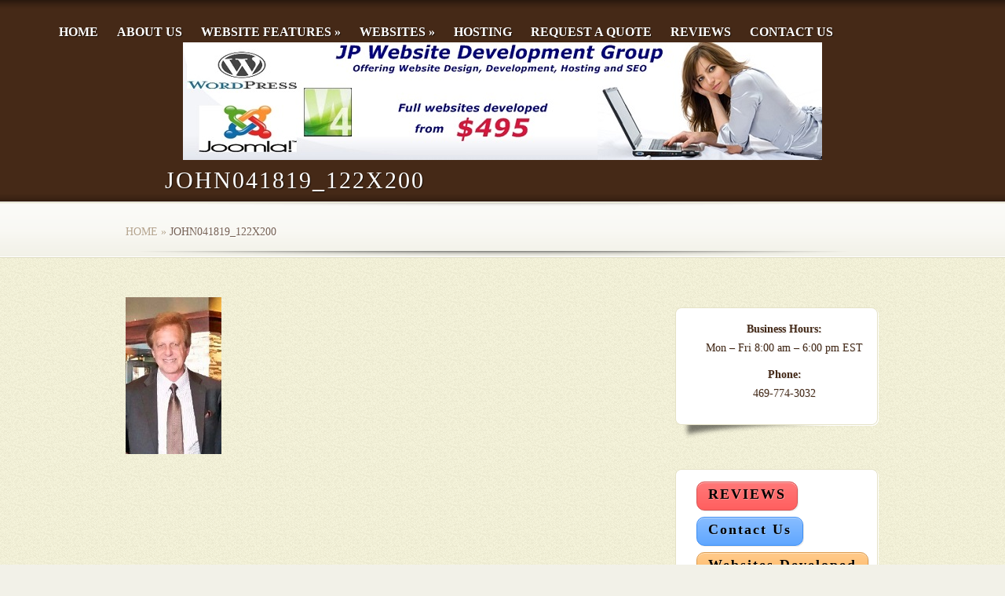

--- FILE ---
content_type: text/html; charset=UTF-8
request_url: http://jpwebsitedevelopment.com/about-us/john041819_122x200/
body_size: 39916
content:
<!DOCTYPE html PUBLIC "-//W3C//DTD XHTML 1.0 Transitional//EN" "http://www.w3.org/TR/xhtml1/DTD/xhtml1-transitional.dtd">
<html xmlns="http://www.w3.org/1999/xhtml" lang="en-US">
<head profile="http://gmpg.org/xfn/11">
<meta http-equiv="Content-Type" content="text/html; charset=UTF-8" />

<link rel="stylesheet" href="http://jpwebsitedevelopment.com/wp-content/themes/mycuisine-child/style.css" type="text/css" media="screen" />
<link href='http://fonts.googleapis.com/css?family=Goudy+Bookletter+1911' rel='stylesheet' type='text/css' />
<link rel="pingback" href="http://jpwebsitedevelopment.com/xmlrpc.php" />

<!--[if lt IE 7]>
	<link rel="stylesheet" type="text/css" href="http://jpwebsitedevelopment.com/wp-content/themes/MyCuisine/css/ie6style.css" />
	<script type="text/javascript" src="http://jpwebsitedevelopment.com/wp-content/themes/MyCuisine/js/DD_belatedPNG_0.0.8a-min.js"></script>
	<script type="text/javascript">DD_belatedPNG.fix('img#logo, span.overlay, a.zoom-icon, a.more-icon, #menu, #menu-right, #menu-content, ul#top-menu ul, #menu-bar, .footer-widget ul li, span.post-overlay, #content-area, .avatar-overlay, .comment-arrow, .testimonials-item-bottom, #quote, #bottom-shadow, #quote .container');</script>
<![endif]-->
<!--[if IE 7]>
	<link rel="stylesheet" type="text/css" href="http://jpwebsitedevelopment.com/wp-content/themes/MyCuisine/css/ie7style.css" />
<![endif]-->
<!--[if IE 8]>
	<link rel="stylesheet" type="text/css" href="http://jpwebsitedevelopment.com/wp-content/themes/MyCuisine/css/ie8style.css" />
<![endif]-->

<script type="text/javascript">
	document.documentElement.className = 'js';
</script>

<script>var et_site_url='http://jpwebsitedevelopment.com';var et_post_id='1026';function et_core_page_resource_fallback(a,b){"undefined"===typeof b&&(b=a.sheet.cssRules&&0===a.sheet.cssRules.length);b&&(a.onerror=null,a.onload=null,a.href?a.href=et_site_url+"/?et_core_page_resource="+a.id+et_post_id:a.src&&(a.src=et_site_url+"/?et_core_page_resource="+a.id+et_post_id))}
</script><title>john041819_122x200 | JP Website Development</title>
<meta name='robots' content='max-image-preview:large' />
<link rel="alternate" type="application/rss+xml" title="JP Website Development &raquo; Feed" href="https://jpwebsitedevelopment.com/feed/" />
<link rel="alternate" type="application/rss+xml" title="JP Website Development &raquo; Comments Feed" href="https://jpwebsitedevelopment.com/comments/feed/" />
<link rel="alternate" type="application/rss+xml" title="JP Website Development &raquo; john041819_122x200 Comments Feed" href="https://jpwebsitedevelopment.com/about-us/john041819_122x200/feed/" />
<script type="text/javascript">
window._wpemojiSettings = {"baseUrl":"https:\/\/s.w.org\/images\/core\/emoji\/14.0.0\/72x72\/","ext":".png","svgUrl":"https:\/\/s.w.org\/images\/core\/emoji\/14.0.0\/svg\/","svgExt":".svg","source":{"concatemoji":"http:\/\/jpwebsitedevelopment.com\/wp-includes\/js\/wp-emoji-release.min.js?ver=6.2.8"}};
/*! This file is auto-generated */
!function(e,a,t){var n,r,o,i=a.createElement("canvas"),p=i.getContext&&i.getContext("2d");function s(e,t){p.clearRect(0,0,i.width,i.height),p.fillText(e,0,0);e=i.toDataURL();return p.clearRect(0,0,i.width,i.height),p.fillText(t,0,0),e===i.toDataURL()}function c(e){var t=a.createElement("script");t.src=e,t.defer=t.type="text/javascript",a.getElementsByTagName("head")[0].appendChild(t)}for(o=Array("flag","emoji"),t.supports={everything:!0,everythingExceptFlag:!0},r=0;r<o.length;r++)t.supports[o[r]]=function(e){if(p&&p.fillText)switch(p.textBaseline="top",p.font="600 32px Arial",e){case"flag":return s("\ud83c\udff3\ufe0f\u200d\u26a7\ufe0f","\ud83c\udff3\ufe0f\u200b\u26a7\ufe0f")?!1:!s("\ud83c\uddfa\ud83c\uddf3","\ud83c\uddfa\u200b\ud83c\uddf3")&&!s("\ud83c\udff4\udb40\udc67\udb40\udc62\udb40\udc65\udb40\udc6e\udb40\udc67\udb40\udc7f","\ud83c\udff4\u200b\udb40\udc67\u200b\udb40\udc62\u200b\udb40\udc65\u200b\udb40\udc6e\u200b\udb40\udc67\u200b\udb40\udc7f");case"emoji":return!s("\ud83e\udef1\ud83c\udffb\u200d\ud83e\udef2\ud83c\udfff","\ud83e\udef1\ud83c\udffb\u200b\ud83e\udef2\ud83c\udfff")}return!1}(o[r]),t.supports.everything=t.supports.everything&&t.supports[o[r]],"flag"!==o[r]&&(t.supports.everythingExceptFlag=t.supports.everythingExceptFlag&&t.supports[o[r]]);t.supports.everythingExceptFlag=t.supports.everythingExceptFlag&&!t.supports.flag,t.DOMReady=!1,t.readyCallback=function(){t.DOMReady=!0},t.supports.everything||(n=function(){t.readyCallback()},a.addEventListener?(a.addEventListener("DOMContentLoaded",n,!1),e.addEventListener("load",n,!1)):(e.attachEvent("onload",n),a.attachEvent("onreadystatechange",function(){"complete"===a.readyState&&t.readyCallback()})),(e=t.source||{}).concatemoji?c(e.concatemoji):e.wpemoji&&e.twemoji&&(c(e.twemoji),c(e.wpemoji)))}(window,document,window._wpemojiSettings);
</script>
<meta content="MyCuisine Child (Updated 9:56) v." name="generator"/><style type="text/css">
img.wp-smiley,
img.emoji {
	display: inline !important;
	border: none !important;
	box-shadow: none !important;
	height: 1em !important;
	width: 1em !important;
	margin: 0 0.07em !important;
	vertical-align: -0.1em !important;
	background: none !important;
	padding: 0 !important;
}
</style>
	<link rel='stylesheet' id='wp-block-library-css' href='http://jpwebsitedevelopment.com/wp-includes/css/dist/block-library/style.min.css?ver=6.2.8' type='text/css' media='all' />
<link rel='stylesheet' id='classic-theme-styles-css' href='http://jpwebsitedevelopment.com/wp-includes/css/classic-themes.min.css?ver=6.2.8' type='text/css' media='all' />
<style id='global-styles-inline-css' type='text/css'>
body{--wp--preset--color--black: #000000;--wp--preset--color--cyan-bluish-gray: #abb8c3;--wp--preset--color--white: #ffffff;--wp--preset--color--pale-pink: #f78da7;--wp--preset--color--vivid-red: #cf2e2e;--wp--preset--color--luminous-vivid-orange: #ff6900;--wp--preset--color--luminous-vivid-amber: #fcb900;--wp--preset--color--light-green-cyan: #7bdcb5;--wp--preset--color--vivid-green-cyan: #00d084;--wp--preset--color--pale-cyan-blue: #8ed1fc;--wp--preset--color--vivid-cyan-blue: #0693e3;--wp--preset--color--vivid-purple: #9b51e0;--wp--preset--gradient--vivid-cyan-blue-to-vivid-purple: linear-gradient(135deg,rgba(6,147,227,1) 0%,rgb(155,81,224) 100%);--wp--preset--gradient--light-green-cyan-to-vivid-green-cyan: linear-gradient(135deg,rgb(122,220,180) 0%,rgb(0,208,130) 100%);--wp--preset--gradient--luminous-vivid-amber-to-luminous-vivid-orange: linear-gradient(135deg,rgba(252,185,0,1) 0%,rgba(255,105,0,1) 100%);--wp--preset--gradient--luminous-vivid-orange-to-vivid-red: linear-gradient(135deg,rgba(255,105,0,1) 0%,rgb(207,46,46) 100%);--wp--preset--gradient--very-light-gray-to-cyan-bluish-gray: linear-gradient(135deg,rgb(238,238,238) 0%,rgb(169,184,195) 100%);--wp--preset--gradient--cool-to-warm-spectrum: linear-gradient(135deg,rgb(74,234,220) 0%,rgb(151,120,209) 20%,rgb(207,42,186) 40%,rgb(238,44,130) 60%,rgb(251,105,98) 80%,rgb(254,248,76) 100%);--wp--preset--gradient--blush-light-purple: linear-gradient(135deg,rgb(255,206,236) 0%,rgb(152,150,240) 100%);--wp--preset--gradient--blush-bordeaux: linear-gradient(135deg,rgb(254,205,165) 0%,rgb(254,45,45) 50%,rgb(107,0,62) 100%);--wp--preset--gradient--luminous-dusk: linear-gradient(135deg,rgb(255,203,112) 0%,rgb(199,81,192) 50%,rgb(65,88,208) 100%);--wp--preset--gradient--pale-ocean: linear-gradient(135deg,rgb(255,245,203) 0%,rgb(182,227,212) 50%,rgb(51,167,181) 100%);--wp--preset--gradient--electric-grass: linear-gradient(135deg,rgb(202,248,128) 0%,rgb(113,206,126) 100%);--wp--preset--gradient--midnight: linear-gradient(135deg,rgb(2,3,129) 0%,rgb(40,116,252) 100%);--wp--preset--duotone--dark-grayscale: url('#wp-duotone-dark-grayscale');--wp--preset--duotone--grayscale: url('#wp-duotone-grayscale');--wp--preset--duotone--purple-yellow: url('#wp-duotone-purple-yellow');--wp--preset--duotone--blue-red: url('#wp-duotone-blue-red');--wp--preset--duotone--midnight: url('#wp-duotone-midnight');--wp--preset--duotone--magenta-yellow: url('#wp-duotone-magenta-yellow');--wp--preset--duotone--purple-green: url('#wp-duotone-purple-green');--wp--preset--duotone--blue-orange: url('#wp-duotone-blue-orange');--wp--preset--font-size--small: 13px;--wp--preset--font-size--medium: 20px;--wp--preset--font-size--large: 36px;--wp--preset--font-size--x-large: 42px;--wp--preset--spacing--20: 0.44rem;--wp--preset--spacing--30: 0.67rem;--wp--preset--spacing--40: 1rem;--wp--preset--spacing--50: 1.5rem;--wp--preset--spacing--60: 2.25rem;--wp--preset--spacing--70: 3.38rem;--wp--preset--spacing--80: 5.06rem;--wp--preset--shadow--natural: 6px 6px 9px rgba(0, 0, 0, 0.2);--wp--preset--shadow--deep: 12px 12px 50px rgba(0, 0, 0, 0.4);--wp--preset--shadow--sharp: 6px 6px 0px rgba(0, 0, 0, 0.2);--wp--preset--shadow--outlined: 6px 6px 0px -3px rgba(255, 255, 255, 1), 6px 6px rgba(0, 0, 0, 1);--wp--preset--shadow--crisp: 6px 6px 0px rgba(0, 0, 0, 1);}:where(.is-layout-flex){gap: 0.5em;}body .is-layout-flow > .alignleft{float: left;margin-inline-start: 0;margin-inline-end: 2em;}body .is-layout-flow > .alignright{float: right;margin-inline-start: 2em;margin-inline-end: 0;}body .is-layout-flow > .aligncenter{margin-left: auto !important;margin-right: auto !important;}body .is-layout-constrained > .alignleft{float: left;margin-inline-start: 0;margin-inline-end: 2em;}body .is-layout-constrained > .alignright{float: right;margin-inline-start: 2em;margin-inline-end: 0;}body .is-layout-constrained > .aligncenter{margin-left: auto !important;margin-right: auto !important;}body .is-layout-constrained > :where(:not(.alignleft):not(.alignright):not(.alignfull)){max-width: var(--wp--style--global--content-size);margin-left: auto !important;margin-right: auto !important;}body .is-layout-constrained > .alignwide{max-width: var(--wp--style--global--wide-size);}body .is-layout-flex{display: flex;}body .is-layout-flex{flex-wrap: wrap;align-items: center;}body .is-layout-flex > *{margin: 0;}:where(.wp-block-columns.is-layout-flex){gap: 2em;}.has-black-color{color: var(--wp--preset--color--black) !important;}.has-cyan-bluish-gray-color{color: var(--wp--preset--color--cyan-bluish-gray) !important;}.has-white-color{color: var(--wp--preset--color--white) !important;}.has-pale-pink-color{color: var(--wp--preset--color--pale-pink) !important;}.has-vivid-red-color{color: var(--wp--preset--color--vivid-red) !important;}.has-luminous-vivid-orange-color{color: var(--wp--preset--color--luminous-vivid-orange) !important;}.has-luminous-vivid-amber-color{color: var(--wp--preset--color--luminous-vivid-amber) !important;}.has-light-green-cyan-color{color: var(--wp--preset--color--light-green-cyan) !important;}.has-vivid-green-cyan-color{color: var(--wp--preset--color--vivid-green-cyan) !important;}.has-pale-cyan-blue-color{color: var(--wp--preset--color--pale-cyan-blue) !important;}.has-vivid-cyan-blue-color{color: var(--wp--preset--color--vivid-cyan-blue) !important;}.has-vivid-purple-color{color: var(--wp--preset--color--vivid-purple) !important;}.has-black-background-color{background-color: var(--wp--preset--color--black) !important;}.has-cyan-bluish-gray-background-color{background-color: var(--wp--preset--color--cyan-bluish-gray) !important;}.has-white-background-color{background-color: var(--wp--preset--color--white) !important;}.has-pale-pink-background-color{background-color: var(--wp--preset--color--pale-pink) !important;}.has-vivid-red-background-color{background-color: var(--wp--preset--color--vivid-red) !important;}.has-luminous-vivid-orange-background-color{background-color: var(--wp--preset--color--luminous-vivid-orange) !important;}.has-luminous-vivid-amber-background-color{background-color: var(--wp--preset--color--luminous-vivid-amber) !important;}.has-light-green-cyan-background-color{background-color: var(--wp--preset--color--light-green-cyan) !important;}.has-vivid-green-cyan-background-color{background-color: var(--wp--preset--color--vivid-green-cyan) !important;}.has-pale-cyan-blue-background-color{background-color: var(--wp--preset--color--pale-cyan-blue) !important;}.has-vivid-cyan-blue-background-color{background-color: var(--wp--preset--color--vivid-cyan-blue) !important;}.has-vivid-purple-background-color{background-color: var(--wp--preset--color--vivid-purple) !important;}.has-black-border-color{border-color: var(--wp--preset--color--black) !important;}.has-cyan-bluish-gray-border-color{border-color: var(--wp--preset--color--cyan-bluish-gray) !important;}.has-white-border-color{border-color: var(--wp--preset--color--white) !important;}.has-pale-pink-border-color{border-color: var(--wp--preset--color--pale-pink) !important;}.has-vivid-red-border-color{border-color: var(--wp--preset--color--vivid-red) !important;}.has-luminous-vivid-orange-border-color{border-color: var(--wp--preset--color--luminous-vivid-orange) !important;}.has-luminous-vivid-amber-border-color{border-color: var(--wp--preset--color--luminous-vivid-amber) !important;}.has-light-green-cyan-border-color{border-color: var(--wp--preset--color--light-green-cyan) !important;}.has-vivid-green-cyan-border-color{border-color: var(--wp--preset--color--vivid-green-cyan) !important;}.has-pale-cyan-blue-border-color{border-color: var(--wp--preset--color--pale-cyan-blue) !important;}.has-vivid-cyan-blue-border-color{border-color: var(--wp--preset--color--vivid-cyan-blue) !important;}.has-vivid-purple-border-color{border-color: var(--wp--preset--color--vivid-purple) !important;}.has-vivid-cyan-blue-to-vivid-purple-gradient-background{background: var(--wp--preset--gradient--vivid-cyan-blue-to-vivid-purple) !important;}.has-light-green-cyan-to-vivid-green-cyan-gradient-background{background: var(--wp--preset--gradient--light-green-cyan-to-vivid-green-cyan) !important;}.has-luminous-vivid-amber-to-luminous-vivid-orange-gradient-background{background: var(--wp--preset--gradient--luminous-vivid-amber-to-luminous-vivid-orange) !important;}.has-luminous-vivid-orange-to-vivid-red-gradient-background{background: var(--wp--preset--gradient--luminous-vivid-orange-to-vivid-red) !important;}.has-very-light-gray-to-cyan-bluish-gray-gradient-background{background: var(--wp--preset--gradient--very-light-gray-to-cyan-bluish-gray) !important;}.has-cool-to-warm-spectrum-gradient-background{background: var(--wp--preset--gradient--cool-to-warm-spectrum) !important;}.has-blush-light-purple-gradient-background{background: var(--wp--preset--gradient--blush-light-purple) !important;}.has-blush-bordeaux-gradient-background{background: var(--wp--preset--gradient--blush-bordeaux) !important;}.has-luminous-dusk-gradient-background{background: var(--wp--preset--gradient--luminous-dusk) !important;}.has-pale-ocean-gradient-background{background: var(--wp--preset--gradient--pale-ocean) !important;}.has-electric-grass-gradient-background{background: var(--wp--preset--gradient--electric-grass) !important;}.has-midnight-gradient-background{background: var(--wp--preset--gradient--midnight) !important;}.has-small-font-size{font-size: var(--wp--preset--font-size--small) !important;}.has-medium-font-size{font-size: var(--wp--preset--font-size--medium) !important;}.has-large-font-size{font-size: var(--wp--preset--font-size--large) !important;}.has-x-large-font-size{font-size: var(--wp--preset--font-size--x-large) !important;}
.wp-block-navigation a:where(:not(.wp-element-button)){color: inherit;}
:where(.wp-block-columns.is-layout-flex){gap: 2em;}
.wp-block-pullquote{font-size: 1.5em;line-height: 1.6;}
</style>
<link rel='stylesheet' id='parent-style-css' href='http://jpwebsitedevelopment.com/wp-content/themes/MyCuisine/style.css?ver=6.2.8' type='text/css' media='all' />
<link rel='stylesheet' id='child-style-css' href='http://jpwebsitedevelopment.com/wp-content/themes/mycuisine-child/style.css?ver=6.2.8' type='text/css' media='all' />
<link rel='stylesheet' id='et-shortcodes-css-css' href='http://jpwebsitedevelopment.com/wp-content/themes/MyCuisine/epanel/shortcodes/css/shortcodes-legacy.css?ver=3.7.13' type='text/css' media='all' />
<link rel='stylesheet' id='magnific_popup-css' href='http://jpwebsitedevelopment.com/wp-content/themes/MyCuisine/includes/page_templates/js/magnific_popup/magnific_popup.css?ver=1.3.4' type='text/css' media='screen' />
<link rel='stylesheet' id='et_page_templates-css' href='http://jpwebsitedevelopment.com/wp-content/themes/MyCuisine/includes/page_templates/page_templates.css?ver=1.8' type='text/css' media='screen' />
<script type='text/javascript' src='http://jpwebsitedevelopment.com/wp-includes/js/jquery/jquery.min.js?ver=3.6.4' id='jquery-core-js'></script>
<script type='text/javascript' src='http://jpwebsitedevelopment.com/wp-includes/js/jquery/jquery-migrate.min.js?ver=3.4.0' id='jquery-migrate-js'></script>
<link rel="https://api.w.org/" href="https://jpwebsitedevelopment.com/wp-json/" /><link rel="alternate" type="application/json" href="https://jpwebsitedevelopment.com/wp-json/wp/v2/media/1026" /><link rel="EditURI" type="application/rsd+xml" title="RSD" href="https://jpwebsitedevelopment.com/xmlrpc.php?rsd" />
<link rel="wlwmanifest" type="application/wlwmanifest+xml" href="http://jpwebsitedevelopment.com/wp-includes/wlwmanifest.xml" />
<meta name="generator" content="WordPress 6.2.8" />
<link rel='shortlink' href='https://jpwebsitedevelopment.com/?p=1026' />
<link rel="alternate" type="application/json+oembed" href="https://jpwebsitedevelopment.com/wp-json/oembed/1.0/embed?url=https%3A%2F%2Fjpwebsitedevelopment.com%2Fabout-us%2Fjohn041819_122x200%2F" />
<link rel="alternate" type="text/xml+oembed" href="https://jpwebsitedevelopment.com/wp-json/oembed/1.0/embed?url=https%3A%2F%2Fjpwebsitedevelopment.com%2Fabout-us%2Fjohn041819_122x200%2F&#038;format=xml" />
<!-- used in scripts --><meta name="et_featured_auto_speed" content="7000" /><meta name="et_disable_toptier" content="0" /><meta name="et_featured_slider_auto" content="0" /><meta name="et_cufon" content="0" /><link rel="stylesheet" id="et--customizer-global-cached-inline-styles" href="http://jpwebsitedevelopment.com/wp-content/cache/et/global/et--customizer-global-17680753568366.min.css" onerror="et_core_page_resource_fallback(this, true)" onload="et_core_page_resource_fallback(this)" />

</head>
<body class="attachment attachment-template-default attachmentid-1026 attachment-jpeg et_includes_sidebar">
	<div id="page-bg">
		<div id="page-bottom">
			<div id="page-top">
								<div id="main-area">
					<div class="container">
						<div id="menu-right"></div>
						<div id="menu-bar">
							<div id="menu-content" class="clearfix">
								<a href="https://jpwebsitedevelopment.com/">
																		<img src="https://jpwebsitedevelopment.com/wp-content/uploads/2021/01/JPWebsiteDevelopLogo.png" alt="JP Website Development" id="logo"/>
								</a>
																<ul id="top-menu" class="nav"><li id="menu-item-798" class="menu-item menu-item-type-post_type menu-item-object-page menu-item-home menu-item-798"><a href="https://jpwebsitedevelopment.com/">Home</a></li>
<li id="menu-item-797" class="menu-item menu-item-type-post_type menu-item-object-page menu-item-797"><a href="https://jpwebsitedevelopment.com/about-us/">About Us</a></li>
<li id="menu-item-887" class="menu-item menu-item-type-custom menu-item-object-custom menu-item-has-children menu-item-887"><a>Website Features</a>
<ul class="sub-menu">
	<li id="menu-item-888" class="menu-item menu-item-type-post_type menu-item-object-page menu-item-has-children menu-item-888"><a href="https://jpwebsitedevelopment.com/standard-features/">Standard Features</a>
	<ul class="sub-menu">
		<li id="menu-item-881" class="menu-item menu-item-type-post_type menu-item-object-page menu-item-881"><a href="https://jpwebsitedevelopment.com/easy-updates/">Easy Updates</a></li>
		<li id="menu-item-880" class="menu-item menu-item-type-post_type menu-item-object-page menu-item-880"><a href="https://jpwebsitedevelopment.com/standard-features/">Standard Features</a></li>
		<li id="menu-item-882" class="menu-item menu-item-type-post_type menu-item-object-page menu-item-882"><a href="https://jpwebsitedevelopment.com/search-engine-optimization/">Search Engine Optimization</a></li>
		<li id="menu-item-883" class="menu-item menu-item-type-post_type menu-item-object-page menu-item-883"><a href="https://jpwebsitedevelopment.com/visitor-statistics/">Visitor Statistics</a></li>
		<li id="menu-item-884" class="menu-item menu-item-type-post_type menu-item-object-page menu-item-884"><a href="https://jpwebsitedevelopment.com/contact-us-form/">Contact Us Form</a></li>
		<li id="menu-item-889" class="menu-item menu-item-type-post_type menu-item-object-page menu-item-889"><a href="https://jpwebsitedevelopment.com/site-map/">Site Map</a></li>
	</ul>
</li>
	<li id="menu-item-890" class="menu-item menu-item-type-post_type menu-item-object-page menu-item-has-children menu-item-890"><a href="https://jpwebsitedevelopment.com/optional-features/">Optional Features</a>
	<ul class="sub-menu">
		<li id="menu-item-892" class="menu-item menu-item-type-post_type menu-item-object-page menu-item-892"><a href="https://jpwebsitedevelopment.com/visitor-registration/">Visitor Registration</a></li>
		<li id="menu-item-891" class="menu-item menu-item-type-post_type menu-item-object-page menu-item-891"><a href="https://jpwebsitedevelopment.com/opt-in-form/">Opt-In Form</a></li>
		<li id="menu-item-893" class="menu-item menu-item-type-post_type menu-item-object-page menu-item-893"><a href="https://jpwebsitedevelopment.com/request-a-quote-application/">Request A Quote Application</a></li>
		<li id="menu-item-894" class="menu-item menu-item-type-post_type menu-item-object-page menu-item-894"><a href="https://jpwebsitedevelopment.com/blog/">Blog</a></li>
		<li id="menu-item-895" class="menu-item menu-item-type-post_type menu-item-object-page menu-item-895"><a href="https://jpwebsitedevelopment.com/password-protected-areas/">Password Protected Areas</a></li>
		<li id="menu-item-901" class="menu-item menu-item-type-post_type menu-item-object-page menu-item-901"><a href="https://jpwebsitedevelopment.com/hosting/">Hosting</a></li>
		<li id="menu-item-900" class="menu-item menu-item-type-post_type menu-item-object-page menu-item-900"><a href="https://jpwebsitedevelopment.com/content-authoring/">Content Authoring</a></li>
		<li id="menu-item-902" class="menu-item menu-item-type-post_type menu-item-object-page menu-item-902"><a href="https://jpwebsitedevelopment.com/search-engine/">Search Engine</a></li>
		<li id="menu-item-911" class="menu-item menu-item-type-custom menu-item-object-custom menu-item-911"><a href="http://home.com">=================</a></li>
		<li id="menu-item-896" class="menu-item menu-item-type-custom menu-item-object-custom menu-item-has-children menu-item-896"><a>Sell Products/Services</a>
		<ul class="sub-menu">
			<li id="menu-item-897" class="menu-item menu-item-type-post_type menu-item-object-page menu-item-897"><a href="https://jpwebsitedevelopment.com/ecommerce-store/">eCommerce Store</a></li>
			<li id="menu-item-899" class="menu-item menu-item-type-post_type menu-item-object-page menu-item-899"><a href="https://jpwebsitedevelopment.com/shopping-cart/">Shopping Cart</a></li>
			<li id="menu-item-898" class="menu-item menu-item-type-post_type menu-item-object-page menu-item-898"><a href="https://jpwebsitedevelopment.com/accept-credit-cards/">Accept Credit Cards</a></li>
		</ul>
</li>
	</ul>
</li>
</ul>
</li>
<li id="menu-item-903" class="menu-item menu-item-type-post_type menu-item-object-page menu-item-has-children menu-item-903"><a href="https://jpwebsitedevelopment.com/websites-developed/">Websites</a>
<ul class="sub-menu">
	<li id="menu-item-1090" class="menu-item menu-item-type-post_type menu-item-object-page menu-item-1090"><a href="https://jpwebsitedevelopment.com/website-inventory/">Website Inventory</a></li>
	<li id="menu-item-1091" class="menu-item menu-item-type-post_type menu-item-object-page menu-item-1091"><a href="https://jpwebsitedevelopment.com/websites-developed/">Websites Developed</a></li>
</ul>
</li>
<li id="menu-item-1066" class="menu-item menu-item-type-post_type menu-item-object-page menu-item-1066"><a href="https://jpwebsitedevelopment.com/hosting-2/">Hosting</a></li>
<li id="menu-item-904" class="menu-item menu-item-type-post_type menu-item-object-page menu-item-904"><a href="https://jpwebsitedevelopment.com/request-a-quote-2/">Request a Quote</a></li>
<li id="menu-item-922" class="menu-item menu-item-type-post_type menu-item-object-page menu-item-922"><a href="https://jpwebsitedevelopment.com/reviews/">Reviews</a></li>
<li id="menu-item-988" class="menu-item menu-item-type-post_type menu-item-object-page menu-item-988"><a href="https://jpwebsitedevelopment.com/contact-us/">Contact Us</a></li>
</ul>							</div> <!-- end #menu-content-->
						</div> <!-- end #menu-bar-->

						<div id="category-name">
		<h1 class="category-title">john041819_122x200</h1>
	
	</div> <!-- end #category-name -->					</div> 	<!-- end .container -->
				</div> <!-- end #main-area -->
			</div> <!-- end #page-top -->
					</div> <!-- end #page-bottom -->
	</div> <!-- end #page-bg -->

	<div id="content-area">
<div id="breadcrumbs">
	<div class="container clearfix">
		<div id="breadcrumbs-shadow"></div>
		<span id="breadcrumbs-text">
									<a href="https://jpwebsitedevelopment.com/">Home</a> <span class="raquo">&raquo;</span>

													john041819_122x200											</span>
		<div id="search-form">
			<form method="get" id="searchform" action="https://jpwebsitedevelopment.com//">
				<input type="text" value="Search this website..." name="s" id="searchinput" />
				<input type="submit" id="searchbutton" value="Search" />
			</form>
		</div> <!-- end #search-form -->
	</div> 	<!-- end .container -->
</div> <!-- end #breadcrumbs -->
<div class="container">
	<div id="content" class="clearfix">
		<div id="left-area">
					<div class="entry post clearfix">
				
				<p class="attachment"><a href='https://jpwebsitedevelopment.com/wp-content/uploads/2021/02/john041819_122x200.jpg'><img width="122" height="200" src="https://jpwebsitedevelopment.com/wp-content/uploads/2021/02/john041819_122x200.jpg" class="attachment-medium size-medium" alt="" decoding="async" loading="lazy" /></a></p>
											</div> <!-- end .entry -->

							</div> 	<!-- end #left-area -->

		<div id="sidebar">
	<h4 class="widgettitle"> </h4><div class="widget"><div class="widget-bottom"><div class="widget-content">			<div class="textwidget"><div align="center">
<p><b>Business Hours: </b><br />
Mon &#8211; Fri 8:00 am &#8211; 6:00 pm EST</p>
<p><b>Phone:</b><br />
469-774-3032</p>
</div>
</div>
		</div> <!-- end .widget-content--></div> <!-- end .widget-bottom--></div> <!-- end .widget--><h4 class="widgettitle"> </h4><div class="widget"><div class="widget-bottom"><div class="widget-content">			<div class="textwidget"><a href='https://jpwebsitedevelopment.com/reviews' class='small-button smallred'><h4><span style="color: #000000;"><b> REVIEWS </b></span></h4></a>
<a href='https://jpwebsitedevelopment.com/contact-us' class='small-button smallblue'><h4><span style="color: #000000;"><b>Contact Us </b></span></h4></a>
<a href='https://jpwebsitedevelopment.com/websites-developed' class='small-button smallorange'><h4><span style="color: #000000;"><b>Websites Developed </b></span></h4></a>
</div>
		</div> <!-- end .widget-content--></div> <!-- end .widget-bottom--></div> <!-- end .widget--><h4 class="widgettitle"> </h4><div class="widget"><div class="widget-bottom"><div class="widget-content">			<div class="textwidget"><a href='https://jpwebsitedevelopment.com/standard-features' class='small-button smallgreen'><h4><span style="color: #000000;"><b>Website Standard Features </b></span></h4></a>
<hr />
<a href='https://jpwebsitedevelopment.com/optional-features' class='small-button smallgreen'><h4><span style="color: #000000;"><b>Website Optional Features</b></span></h4></a>
</div>
		</div> <!-- end .widget-content--></div> <!-- end .widget-bottom--></div> <!-- end .widget--><h4 class="widgettitle"> </h4><div class="widget"><div class="widget-bottom"><div class="widget-content">			<div class="textwidget"><a href='https://jpwebsitedevelopment.com/hosting-2' class='small-button smallpurple'><h4><span style="color: #000000;"><b>Website Hosting</b></span></h4></a>
</div>
		</div> <!-- end .widget-content--></div> <!-- end .widget-bottom--></div> <!-- end .widget--></div> <!-- end #sidebar -->	</div> <!-- end #content -->
	<div id="bottom-shadow"></div>
</div> <!-- end .container -->

	</div> <!-- end #content-area -->

	<div id="footer">
		<div class="container">
							<div id="footer-widgets" class="clearfix">
														</div> <!-- end #footer-widgets -->
			
			<div id="footer-bottom" class="clearfix nobg">
				<ul class="bottom-menu">				<li ><a href="https://jpwebsitedevelopment.com">Home</a></li>
			<li class="page_item page-item-724"><a href="https://jpwebsitedevelopment.com/about-2/">About</a></li>
<li class="page_item page-item-795 current_page_ancestor current_page_parent"><a href="https://jpwebsitedevelopment.com/about-us/">About Us</a></li>
<li class="page_item page-item-800"><a href="https://jpwebsitedevelopment.com/accept-credit-cards/">Accept Credit Cards</a></li>
<li class="page_item page-item-802"><a href="https://jpwebsitedevelopment.com/add-funds-confirm/">Add Funds Confirm</a></li>
<li class="page_item page-item-1073"><a href="https://jpwebsitedevelopment.com/admin-control-panel/">Admin Control Panel</a></li>
<li class="page_item page-item-804"><a href="https://jpwebsitedevelopment.com/admin-panel/">Admin Panel</a></li>
<li class="page_item page-item-1028"><a href="https://jpwebsitedevelopment.com/anti-spam-link-test/">anti spam link test</a></li>
<li class="page_item page-item-806"><a href="https://jpwebsitedevelopment.com/blog/">Blog</a></li>
<li class="page_item page-item-1104"><a href="https://jpwebsitedevelopment.com/blog-2/">Blog-2</a></li>
<li class="page_item page-item-1131"><a href="https://jpwebsitedevelopment.com/calendar/">Calendar</a></li>
<li class="page_item page-item-986"><a href="https://jpwebsitedevelopment.com/contact-us/">Contact Us</a></li>
<li class="page_item page-item-1002"><a href="https://jpwebsitedevelopment.com/contact-us-anti-spam/">Contact Us Anti Spam</a></li>
<li class="page_item page-item-993"><a href="https://jpwebsitedevelopment.com/contact-us-anit-spam-terms-and-conditions/">Contact Us Anti-Spam Terms and Conditions</a></li>
<li class="page_item page-item-808"><a href="https://jpwebsitedevelopment.com/contact-us-form/">Contact Us Form</a></li>
<li class="page_item page-item-813"><a href="https://jpwebsitedevelopment.com/content-authoring/">Content Authoring</a></li>
<li class="page_item page-item-914"><a href="https://jpwebsitedevelopment.com/create-review/">Create Review</a></li>
<li class="page_item page-item-815"><a href="https://jpwebsitedevelopment.com/create-testimonial/">Create Testimonial</a></li>
<li class="page_item page-item-1068"><a href="https://jpwebsitedevelopment.com/credit-card-charge/">Credit Card Charge</a></li>
<li class="page_item page-item-1134"><a href="https://jpwebsitedevelopment.com/display-tournament/">Display Tournament</a></li>
<li class="page_item page-item-817"><a href="https://jpwebsitedevelopment.com/easy-updates/">Easy Updates</a></li>
<li class="page_item page-item-819"><a href="https://jpwebsitedevelopment.com/ecommerce-store/">eCommerce Store</a></li>
<li class="page_item page-item-164"><a href="https://jpwebsitedevelopment.com/full-width/">Full Width</a></li>
<li class="page_item page-item-821"><a href="https://jpwebsitedevelopment.com/gallery/">Gallery</a></li>
<li class="page_item page-item-823"><a href="https://jpwebsitedevelopment.com/gallery-page/">Gallery Page</a></li>
<li class="page_item page-item-792"><a href="https://jpwebsitedevelopment.com/">Home</a></li>
<li class="page_item page-item-825"><a href="https://jpwebsitedevelopment.com/hosting/">Hosting</a></li>
<li class="page_item page-item-1048"><a href="https://jpwebsitedevelopment.com/hosting-2/">Hosting</a></li>
<li class="page_item page-item-912"><a href="https://jpwebsitedevelopment.com/hosting-subscription/">Hosting Subscription</a></li>
<li class="page_item page-item-827"><a href="https://jpwebsitedevelopment.com/inexpensive-interactive-websites/">Inexpensive Interactive Websites</a></li>
<li class="page_item page-item-772"><a href="https://jpwebsitedevelopment.com/location/">Location</a></li>
<li class="page_item page-item-829"><a href="https://jpwebsitedevelopment.com/login-2/">Login</a></li>
<li class="page_item page-item-774"><a href="https://jpwebsitedevelopment.com/menu/">Menu</a></li>
<li class="page_item page-item-1121"><a href="https://jpwebsitedevelopment.com/music-at-pool-survey/">Music at Pool Survey</a></li>
<li class="page_item page-item-1125"><a href="https://jpwebsitedevelopment.com/music-at-pool-survey-results/">Music at Pool Survey Results</a></li>
<li class="page_item page-item-831"><a href="https://jpwebsitedevelopment.com/mysql-database/">MySQL Database</a></li>
<li class="page_item page-item-833"><a href="https://jpwebsitedevelopment.com/newsletter-subscribe/">Newsletter Subscribe</a></li>
<li class="page_item page-item-835"><a href="https://jpwebsitedevelopment.com/newsletter-subscription/">Newsletter Subscription</a></li>
<li class="page_item page-item-837"><a href="https://jpwebsitedevelopment.com/opt-in-form/">Opt-In Form</a></li>
<li class="page_item page-item-839"><a href="https://jpwebsitedevelopment.com/optional-features/">Optional Features</a></li>
<li class="page_item page-item-841"><a href="https://jpwebsitedevelopment.com/password-protected-areas/">Password Protected Areas</a></li>
<li class="page_item page-item-843"><a href="https://jpwebsitedevelopment.com/paypal-complete/">PayPal Complete</a></li>
<li class="page_item page-item-998"><a href="https://jpwebsitedevelopment.com/privacy-policy-2/">Privacy Policy</a></li>
<li class="page_item page-item-845"><a href="https://jpwebsitedevelopment.com/request-a-quote/">Request A Quote</a></li>
<li class="page_item page-item-847"><a href="https://jpwebsitedevelopment.com/request-a-quote-2/">Request a Quote</a></li>
<li class="page_item page-item-849"><a href="https://jpwebsitedevelopment.com/request-a-quote-application/">Request A Quote Application</a></li>
<li class="page_item page-item-916"><a href="https://jpwebsitedevelopment.com/reviews/">Reviews</a></li>
<li class="page_item page-item-2"><a href="https://jpwebsitedevelopment.com/sample-page/">Sample Page</a></li>
<li class="page_item page-item-851"><a href="https://jpwebsitedevelopment.com/search-engine/">Search Engine</a></li>
<li class="page_item page-item-853"><a href="https://jpwebsitedevelopment.com/search-engine-optimization/">Search Engine Optimization</a></li>
<li class="page_item page-item-855"><a href="https://jpwebsitedevelopment.com/shopping-cart/">Shopping Cart</a></li>
<li class="page_item page-item-857"><a href="https://jpwebsitedevelopment.com/site-map/">Site Map</a></li>
<li class="page_item page-item-1135"><a href="https://jpwebsitedevelopment.com/snippet-20260109/">Snippet 20260109</a></li>
<li class="page_item page-item-859"><a href="https://jpwebsitedevelopment.com/standard-features/">Standard Features</a></li>
<li class="page_item page-item-861"><a href="https://jpwebsitedevelopment.com/testimonials/">Testimonials</a></li>
<li class="page_item page-item-927"><a href="https://jpwebsitedevelopment.com/teststring/">teststring</a></li>
<li class="page_item page-item-863"><a href="https://jpwebsitedevelopment.com/thank-you/">Thank You</a></li>
<li class="page_item page-item-934"><a href="https://jpwebsitedevelopment.com/thank-you-anti-spam/">Thank You Anti Spam</a></li>
<li class="page_item page-item-865"><a href="https://jpwebsitedevelopment.com/upload-file/">Upload File</a></li>
<li class="page_item page-item-867"><a href="https://jpwebsitedevelopment.com/visitor-registration/">Visitor Registration</a></li>
<li class="page_item page-item-869"><a href="https://jpwebsitedevelopment.com/visitor-statistics/">Visitor Statistics</a></li>
<li class="page_item page-item-871"><a href="https://jpwebsitedevelopment.com/we-want-to-hear-from-you/">We Want To Hear From You</a></li>
<li class="page_item page-item-873"><a href="https://jpwebsitedevelopment.com/website-inventory/">Website Inventory</a></li>
<li class="page_item page-item-877"><a href="https://jpwebsitedevelopment.com/websites-developed/">Websites Developed</a></li>
<li class="page_item page-item-235"><a href="https://jpwebsitedevelopment.com/what-i-do/">What I Do</a></li>
<li class="page_item page-item-668"><a href="https://jpwebsitedevelopment.com/who-i-am/">Who I Am</a></li>
<li class="page_item page-item-906"><a href="https://jpwebsitedevelopment.com/write-us/">Write Us</a></li>
</ul>				<p id="copyright">� Copyright 2005 - John P Services Group, Inc. - All Rights Reserved </p>
			</div> 	<!-- end #footer-bottom -->
		</div> 	<!-- end .container -->
	</div> <!-- end #footer -->

	<script src="http://jpwebsitedevelopment.com/wp-content/themes/MyCuisine/js/cufon-yui.js" type="text/javascript"></script>
<script src="http://jpwebsitedevelopment.com/wp-content/themes/MyCuisine/js/League_Gothic_400.font.js" type="text/javascript"></script>
<script src="http://jpwebsitedevelopment.com/wp-content/themes/MyCuisine/js/superfish.js" type="text/javascript"></script>
<script src="http://jpwebsitedevelopment.com/wp-content/themes/MyCuisine/js/custom.js" type="text/javascript"></script>	<!-- Global site tag (gtag.js) - Google Analytics -->
<script async src="https://www.googletagmanager.com/gtag/js?id=UA-23355512-1"></script>
<script>
  window.dataLayer = window.dataLayer || [];
  function gtag(){dataLayer.push(arguments);}
  gtag('js', new Date());

  gtag('config', 'UA-23355512-1');
</script>
<script type='text/javascript' src='http://jpwebsitedevelopment.com/wp-includes/js/comment-reply.min.js?ver=6.2.8' id='comment-reply-js'></script>
<script type='text/javascript' src='http://jpwebsitedevelopment.com/wp-content/themes/MyCuisine/core/admin/js/common.js?ver=3.20.2' id='et-core-common-js'></script>
<script type='text/javascript' src='http://jpwebsitedevelopment.com/wp-content/themes/MyCuisine/includes/page_templates/js/jquery.easing-1.3.pack.js?ver=1.3.4' id='easing-js'></script>
<script type='text/javascript' src='http://jpwebsitedevelopment.com/wp-content/themes/MyCuisine/includes/page_templates/js/magnific_popup/jquery.magnific-popup.js?ver=1.3.4' id='magnific_popup-js'></script>
<script type='text/javascript' id='et-ptemplates-frontend-js-extra'>
/* <![CDATA[ */
var et_ptemplates_strings = {"captcha":"Captcha","fill":"Fill","field":"field","invalid":"Invalid email"};
/* ]]> */
</script>
<script type='text/javascript' src='http://jpwebsitedevelopment.com/wp-content/themes/MyCuisine/includes/page_templates/js/et-ptemplates-frontend.js?ver=1.1' id='et-ptemplates-frontend-js'></script>
</body>
</html>


--- FILE ---
content_type: text/css
request_url: http://jpwebsitedevelopment.com/wp-content/themes/mycuisine-child/style.css
body_size: 10729
content:
/*
Theme Name:     MyCuisine Child (Updated 9:56)
Description:    Child Theme of MyCuisine 
Author:         elegantenthusiast.com
Template:       MyCuisine */

/* JPWebsiteDevelop */

/*  added for shifts */
/* the most current menu-bar.png and menu-bg.png image are here in the child theme */
#menu-right { width:2000px; position: absolute; left: 960px; top: 27px; height: 70px; background: url(menu-bg.png) repeat-x; }
*/ #menu-bar { background: url(menu-bar.png) no-repeat; padding-left: 291px; position: relative; height: 87px; } */
#menu-bar { background: url(menu-bar.png) no-repeat; padding-left: 291px; position: relative; height: 10px; } 
/* #menu-content { background: url(menu-bg.png) repeat-x; height: 70px; } */
#menu-content { background: url(menu-bg.png) repeat-x; height: 20px; padding-top: 10px;  } 

#menu-bar { padding-left: 291px; position: relative; height: 87px; } 
/* #menu-content { height: 100px; } */

/* spread out the line spacing */
h1, h2, h3, h4, h5, h6 {
    letter-spacing: 2px;
}

h6 {text-decoration: none; /* text-shadow: none; */ }


ul#top-menu a{
font-weight: bold !important;
/* font-size: 12px;  changed on 9/26/17 */
font-size: 16px;
/* text-shadow: 2px 2px 8px #815a3f; */
/* color: #d47534; */
/* padding-bottom: 100px; */
margin-top: -30px;
*/ margin-left: 50px; this sets the margin on left of every word. */
}

/* change how far the drop down is displayed */
ul#top-menu li ul  {
margin-top: -30px !important;

}


/* #menu-content { opacity: .7; }  */

#logo {
/* left: -50px;  changed on 9/26/17 */
left: -25px !important;
}

/* move the menu bar to the left - */
#menu-bar{
/* float: left; */
/* padding-left: 200px; */
/* margin-left: -50px; */
/* margin-left: -100px;    changed on 9/26/17 */
/* margin-left: -175px;    changed on 1/25/21 */
margin-left: -300px;
}  

/* widen the menu items on menu bar so they all fit */
div#menu-content {
/* max-width: 1080px; */
/* width: 1080px; */
/* max-width: 950px; changed on 9/26/17 */
/* max-width: 1050px; changed on 01/25/21 */
max-width: 1200px;
/* width: 950px; changed on 9/26/17 */
/* width: 1050px; changed on 01/25/21 */
width: 1200px;
margin: auto;
/* margin-left: -50px; moves the bar over */
}

/* Change the position of drop down box */
ul#top-menu li ul li { 
/* margin-top: -50 !important;  */
top: 25px !important; 
}


/* Change the color of the drop down text */
ul#top-menu li ul li a { color: #ffffff; 
/* margin-top: -50 !important;  */
top: 30px !important; 
text-transform: capitalize;
}

/* Change the color of the drop down text when hovering*/
ul#top-menu li ul li a:hover { color: #d47534; }

/* left justify the menu text */
ul#top-menu { float: left; }

/* Change font of Quote Line 2 */
p#quote-line-2 {
    color: #533d1d;
    font-size: 16px;
    font-family: tahoma;
}

/* Change the heading font on the Slider */
#page-top h2.title { font-size: 30px; }

/* this code overlays the image on the subsequent pages - do not use
body.page #page-top #main-area {
    background-color: #442916;
} */

/* change the color of the Page titles */
#page-top h1.category-title {
    /*  color: #925326;    light brown */ 
     color: #FFFFFF;
    /* color: #ff0000; */
}

/* Change position of the Page Titles */
h1.category-title {
   margin-top: 50px;
   margin-left: 50px;
}

/* ***  */


/*remove the bottom menu*/
.bottom-menu {
display: none;
}

/*background image on sub pages*/
body.page #page-bg {background: /*url(http://198.57.157.63/~laurel/images/hole18_background_1000x427.jpg) no-repeat center bottom !important;}*/
/*url(http://198.57.157.63/~laurel/images/hole18_FromFairway_1000x406.jpg) no-repeat center bottom !important;}*/
/* url(StaffGroup861x250.jpg) no-repeat center bottom !important;} */
/* url(header5JPWebsiteDevelopment.jpg) no-repeat center bottom !important;} */
/* uurl(header5JPWebsiteDevelopment.jpg) no-repeat center !important;} */
url(header5JPWebsiteDevelopment814x150.jpg) no-repeat center !important;}
/* url(StaffGroup861x250.jpg) no-repeat center bottom #ff000 !important;} */

h8 { padding-bottom: 5px; color: #FFFFFF; letter-spacing: -1px; line-height: 1em; font-weight: normal; }
h8 a { color: #FF0000; }
h8 { font-size: 18px; }

h9 { padding-bottom: 5px; color: #6c9152; letter-spacing: -1px; line-height: 1em; font-weight: normal; }
h9 a { color: #FF0000; }
h9 { font-size: 18px; }

/*h7 { padding-bottom: 5px; color: #6c9152; letter-spacing: 1px; line-height: 1em; font-weight: bold; }*/
h7 a { color: #FF0000; }
h7 { font-size: 11px; }

/*Menu Drop Down*/
ul#top-menu li ul {
/* background: #6c9152 !important; */
background: #815a3f !important;
}

#menu-bar {padding-left: 201px;} 

/*Menu Drop Down*/
/* ul#top-menu li ul { width: 190px !important; */
/* ul#top-menu li ul { width: 255px !important; */
/* ul#top-menu li ul { width: 300px !important; */
/* ul#top-menu li ul { width: 345px !important; changed on 9/26/17 */
ul#top-menu li ul { width: 325px !important;
/*padding: 8px 6px 5px 10px;*/
}

/*Expand the wording area on the Drop Down*/
ul#top-menu li ul li a {
/* width: 255px !important; */
/* width: 300px !important; */
/* width: 350px !important; changed 9/26/17 */
width: 300px !important;
/* added font sixe on 9/26/17 */
/* font-size: 14px !important;  this doesnt do anything */
/* line-height: 30px; this expands the drop down brown area */
}


/*Eliminate the "Click here to browse menu" link on Home Page*/
a.browse-menu {display:none !important;}

#page-top h1.category-title { font-size: 30px; }

/*Center Content Area 1 on Home Page   Comment this out
.home-block { float: left; width: 700px; margin-left: 125px;} */

/*footer image on sub pages   Commented out
#footer {
background-image:url('http://198.57.157.63/~laurel/images/footer_hole18_FromFairway_1000x218.jpg');
}  */

/*#logo {top: -4px;}*/
#logo {top: 0px;}

body {color: #000000; }

/* Eliminate the part of the menu bar so it does not show up to the right of the slider. */
#menu-right {
display: none;
}



.post div#main-area {
/* background: url(header5JPWebsiteDevelopment.jpg) no-repeat center bottom !important;} */
/* background: url(header5JPWebsiteDevelopment.jpg) no-repeat center !important;} */
background: url(header5JPWebsiteDevelopment814x150.jpg) no-repeat center !important;}


/* .postid-1012 div#main-area {
/* background: rgba(0, 0, 0, 0) url(StaffGroup861x250.jpg) repeat scroll 0 0; */
/* background: rgba(0, 0, 0, 0) url(header5JPWebsiteDevelopment.jpg) no-repeat center bottom !important;  */
background: rgba(0, 0, 0, 0) url(header5JPWebsiteDevelopment814x150.jpg) no-repeat center !important;
} */

h2.et_pt_title a {color: #7621D2;}

/* Change background image and color on all pages and posts */
body.page #page-bg, #page-bg {
/* background: none repeat scroll 0 0 #FF0000 !important; */
/* background: url(header5JPWebsiteDevelopment.jpg) no-repeat center bottom #452917 !important */
/* background: url(header5JPWebsiteDevelopment.jpg) no-repeat center #452917 !important */
background: url(header5JPWebsiteDevelopment814x150.jpg) no-repeat center #452917 !important
}

/* Darken the heading and change font size on the three columns on Home Page */
.home-block h3.title { color: #452917 !important; font-size:20px !important; 
   font-family: tahoma;
   text-shadow: none !important;
   text-align: center;
}



/*   **************** */

/* delete Read More button on slider  this code commented out
#featured a.readmore {
display: none;
}  */

/* Delete description from slider  - this code commented out
div.description {
display: none;
}  */


/* Delete description from Slider - this code commented out
#page-top .slide .description {
display: none !important;
} */

/* change background color of slider content - this code commented out
#page-top .slide .description {
background: rgba(34, 34, 34, 0.34) !important;
}  */



#content-area {color: #33322a !important; font-size: 14px;}

.home-block {
    /* color: #ff0000; */ /* this is changing the bullet color on content 2 */
     color: #000000; 
    font-style:normal;
}





/* this is changing the font size of the heading on both content areas */
.home-block:first-child h3.title {
font-size: 20px;
color: #361c0b !important;  /* This changes the heading color on the first Content area */
}




/* body {line-height: 24px; font-size: 14px !important; } */

/* p  {line-height: 24px; font-size: 14px !important; } */

.post {
font-size: 14px;
}




/* Only show one content area on Home Page  COMMENTED OUT... NOT DOING WHAT I WANT IT TO
.home-block:nth-child(3),.home-block:nth-child(2){display:none;}
.home-block {width: 100% !important;}   */

/* Only show one content area on Home Page  COMMENTED OUT .. NOT DOING WHAT I WANT IT TO
.home-block:nth-child(2){display:none;}
.home-block {width: 60% !important;}   */




/* Only show one content area on Home Page keeping the Home page sidebar widget in place */
.home-block:nth-child(1) {
width: 62% !important;
}
.home-block:nth-child(2) {
display: none;
}


/* The following search-form and logo statements do not work here. The do work if entered in the ePanel 
/* delete the Search box */
#search-form { display: none !important; }

/* Position the logo */
#logo {
left: -100px; top: -20px; height: 150px; 
}  */


/* Increase the size of the check boxes */
input[type=checkbox]
{
  /* Triple-sized Checkboxes */
  -ms-transform: scale(2); /* IE */
  -moz-transform: scale(2); /* FF */
  -webkit-transform: scale(2); /* Safari and Chrome */
  -o-transform: scale(2); /* Opera */
  padding: 10px;
}



/* Increase the size of the check boxes */
.checkboxtext
{
  /* Checkbox text */
  font-size: 110%;
  display: inline;
}

/* change the height of the slide */
#featured ,#featured .slide {
height: 300px !important;
}

/* positions the image within the slider */
  .js #featured .slide {
/* background-position: 67% 53% !important; */
background-position: 50% 53% !important;
}


/* get rid of box by logo */
#menu-bar{background: #ffffff00 !important;
}

/* Eliminate the logo on Home page*/
.home img#logo {
display: none;
} 

/* Eliminate Read More button on slider */
#featured a.readmore {
display: none;
}

#quote-shadow { background:none; }

/* Eliminate logo on sub pages */
#logo {
display: none;
}

/* Increase the size of the check boxes */
input[type=checkbox]
{
  /* Triple-sized Checkboxes */
  -ms-transform: scale(2); /* IE */
  -moz-transform: scale(2); /* FF */
  -webkit-transform: scale(2); /* Safari and Chrome */
  -o-transform: scale(2); /* Opera */
  padding: 10px;
}



/* Increase the size of the check boxes */
.checkboxtext
{
  /* Checkbox text */
  font-size: 110%;
  display: inline;
}/* Eliminate the logo */
.home img#logo {display: none;}


buttonsize {
  width: 100px;
  height: 50px;
}

--- FILE ---
content_type: text/css
request_url: http://jpwebsitedevelopment.com/wp-content/themes/MyCuisine/style.css?ver=6.2.8
body_size: 29438
content:
/*
Theme Name: MyCuisine
Theme URI: http://www.elegantthemes.com/gallery/
Version: 3.7.13
Description: 2 Column theme from Elegant Themes
Author: Elegant Themes
Author URI: http://www.elegantthemes.com
*/


/*------------------------------------------------*/
/*-----------------[RESET]------------------------*/
/*------------------------------------------------*/

/* http://meyerweb.com/eric/tools/css/reset/ */
/* v1.0 | 20080212 */

html, body, div, span, applet, object, iframe,
h1, h2, h3, h4, h5, h6, p, blockquote, pre,
a, abbr, acronym, address, big, cite, code,
del, dfn, em, font, img, ins, kbd, q, s, samp,
small, strike, strong, sub, sup, tt, var,
b, u, i, center,
dl, dt, dd, ol, ul, li,
fieldset, form, label, legend { margin: 0; padding: 0; border: 0; outline: 0; font-size: 100%; vertical-align: baseline; background: transparent; }

body { line-height: 1; }
ol, ul { list-style: none; }
blockquote, q {	quotes: none; }

blockquote:before, blockquote:after,q:before, q:after { content: ''; content: none; }

/* remember to define focus styles! */
:focus { outline: 0; }

/* remember to highlight inserts somehow! */
ins { text-decoration: none; }
del { text-decoration: line-through; }

/* tables still need 'cellspacing="0"' in the markup */
table { border-collapse: collapse; border-spacing: 0; }


/*------------------------------------------------*/
/*-----------------[BASIC STYLES]-----------------*/
/*------------------------------------------------*/

body { line-height: 18px; font-family: Georgia, serif; font-size: 12px; color: #716851; text-shadow: 1px 1px 1px #ffffff; background-color:#f2f1e8; }

a { text-decoration: none; color: #5a863c; }
a:hover { text-decoration: underline; }
.clear { clear: both; }
.ui-tabs-hide { display: none; }
br.clear { margin: 0px; padding: 0px; }

h1, h2, h3, h4, h5, h6 { padding-bottom: 5px; color: #808080; letter-spacing: -1px; line-height: 1em; font-weight: normal; }
h1 a, h2 a, h3 a, h4 a, h5 a, h6 a { color: #808080; }
h1 { font-size: 30px; }
h2 { font-size: 24px; }
h3 { font-size: 22px; }
h4 { font-size: 18px; }
h5 { font-size: 16px; }
h6 { font-size: 14px; }
p { padding-bottom: 10px; line-height: 24px; }
strong { font-weight: bold; color: #1c1c1c; }
cite, em, i { font-style: italic; }
pre, code { font-family: Courier New, monospace; margin-bottom: 10px; }
ins { text-decoration: none; }
sup, sub { height: 0; line-height: 1; position: relative; vertical-align: baseline; }
sup { bottom: 0.8em; }
sub { top: 0.3em; }
dl { margin: 0 0 1.5em 0; }
dl dt { font-weight: bold; }
dd  { margin-left: 1.5em;}
blockquote  { margin: 1.5em; padding: 1em; color: #666666; background: #e6e6e6; font-style: italic; border: 1px solid #dcdcdc; }
	blockquote p { padding-bottom: 0px; }

input[type=text],input.text, input.title, textarea, select { background-color:#fff; border:1px solid #bbb; padding: 2px; color: #4e4e4e; }
input[type=text]:focus, input.text:focus, input.title:focus, textarea:focus, select:focus { border-color:#2D3940; color: #3e3e3e; }
input[type=text], input.text, input.title, textarea, select { margin:0.5em 0; }
textarea { padding: 4px; }

img#about-image { float: left; margin: 3px 8px 8px 0px; }

.clearfix:after { visibility: hidden; display: block; font-size: 0; content: " "; clear: both; height: 0; }
* html .clearfix             { zoom: 1; } /* IE6 */
*:first-child+html .clearfix { zoom: 1; } /* IE7 */

/*------------------------------------------------*/
/*---------------[MAIN LAYOUT INFO]---------------*/
/*------------------------------------------------*/

#top { overflow: hidden; background: url(images/top-bg.png) repeat-x; }
	.container { text-align: left; margin: 0 auto; width: 960px; position: relative; }
	#top .container { height: 465px; padding-top: 27px; }
		#menu-right { width:2000px; position: absolute; left: 960px; top: 27px; height: 70px; background: url(images/menu-bg.png) repeat-x; }
		#menu-bar { background: url(images/menu-bar.png) no-repeat; padding-left: 291px; position: relative; height: 87px; }
			#menu-content { background: url(images/menu-bg.png) repeat-x; height: 70px; }
				#logo { position: absolute; top: 19px; left: 20px; }
				ul#top-menu { float: right; }

#content-area { background: url(images/content-bg.png); border-bottom: 1px solid #dddbbf; }
	#quote { background: url(images/quote-bg.png) repeat-x; height: 132px; margin-bottom: 57px; }
		#quote .container { text-align: center; background: url(images/stars-bg.png) no-repeat center 95%; padding-top: 30px; padding-bottom: 17px;}
			#quote-shadow { background: url(images/quote-shadow.png) no-repeat; width: 960px; height: 8px; left: 0px; bottom: -19px; position: absolute; }
				p#quote-line-1 { font-family: 'Goudy Bookletter 1911', Georgia, serif; font-size: 30px; color: #654e2d; text-shadow: 1px 1px 1px #ffffff; font-style: normal; }
				p#quote-line-2 { color:#b4a48d; font-family: 'Goudy Bookletter 1911', Georgia, serif; font-size: 14px; text-shadow: 1px 1px 1px #ffffff; text-transform: uppercase; font-style: normal; }

		.home-block { float: left; width: 260px; margin-right: 90px; margin-bottom: 60px; font-style: italic; color: #92907c; }
			.home-block p { line-height: 21px; }
				span.hours_of_work { color: #cac6a1; font-style: normal; font-size: 18px; text-transform: uppercase; }
				span.work_hours_text { font-size: 14px; font-style: normal; color: #442917; margin: 0 8px 0 6px; }
		.last { margin-right: 0px; }
			.home-block h3.title { color:#cac6a1; font-size:22px; text-transform: uppercase; padding-bottom: 13px; text-shadow: 1px 1px 1px #ffffff; }
				.home-block .thumb { display:block; float:left; position:relative; margin-right: 22px;}
					.home-block .item-image { margin-top:6px; margin-left:6px; }
					.home-block span.overlay { background:url(images/overlay.png) no-repeat;
display:block; height:69px; left:0px; position:absolute; top:0px; width:69px; }
				.home-block h4.title { font-size: 22px; text-shadow: 1px 1px 1px #ffffff; }
					.home-block h4.title a { text-decoration: none; color: #442917; }
			.testimonials-item  { background: url(images/testimonials-bg.png) no-repeat; padding-top: 9px; width: 259px; }
				.testimonials-item-bottom { background: url(images/bottom-testimonials-bg.png) no-repeat left bottom; padding-bottom: 32px; width: 259px; }
					.testimonials-item-content { background: url(images/content-testimonials-bg.png) repeat-y; width: 259px; }
						.testimonials-item .thumb { display:block; float:left; position:relative; margin: 5px 21px 0px 14px;}
							.testimonials-item .item-image { margin-top:6px; margin-left:6px; }
							.testimonials-item span.overlay { background:url(images/overlay.png) no-repeat; display:block; height:69px; left:0px; position:absolute; top:0px; width:69px; }
						p.author { color: #442917; font-size: 22px; padding-top: 12px; padding-bottom:0px;text-shadow: 1px 1px 1px #ffffff; }
						.testimonials-item p { padding-right: 20px; padding-left: 20px; }
			a.browse-menu { background:url(images/browse-menu.png) no-repeat right bottom; color:#ffffff; text-shadow: 1px 1px 1px rgba(0,0,0,0.6); font-style: normal; display:block; font-size:16px; padding-right:19px; position: absolute; text-decoration:none; height: 38px; left: 345px; bottom: -18px; z-index: 5; }
			a.browse-menu:hover { color:#eeeeee; }
				a.browse-menu span { background:url(images/browse-menu.png) no-repeat; display:block; padding-left: 19px; height: 38px; padding-top: 9px; }
			#bottom-shadow { background: url(images/bottom-shadow.png) no-repeat; width: 960px; height: 9px; left: 0px; bottom: -1px; position: absolute; }


#page-bg { background: #471414 url(images/page-top.jpg) no-repeat center bottom; }
body.page #page-bg { background: #471414 url(images/page-top.jpg) no-repeat center bottom !important; }
	#page-bottom { background: url(images/bottom-bg.png) repeat-x left bottom; position: relative; }
	#page-top { background: url(images/top-bg.png) repeat-x; position: relative; }
		#category-name { padding-top: 51px; }
			#page-top h1.category-title { color: #ffffff; font-size: 48px; font-style: normal; text-transform: uppercase; text-shadow: 1px 1px 1px rgba(0,0,0,0.6); }
			#page-top p.meta-info { font-style: normal; font-weight: bold; font-family: Helvetica, Arial, sans-serif; font-size: 14px; color: #dacba7; text-shadow: 1px 1px 1px rgba(0,0,0,0.6); margin-top: -12px; }
				#page-top p.meta-info a { color: #dacba7; }
					#page-top p.meta-info a:hover { color: #fff; text-decoration: none; }
	#breadcrumbs { background: url(images/breadcrumbs-bg.png) repeat-x; height: 72px; color:#766255; font-size: 14px; text-shadow: 1px 1px 1px #ffffff; text-transform: uppercase; font-style: normal; }
		#breadcrumbs-text { float: left; width: 685px; }
	#breadcrumbs .container { padding-top: 30px; background: url(images/breadrcumbs-top-shadow.png) no-repeat 0 2px; }
		#breadcrumbs-shadow { background: url(images/quote-shadow.png) no-repeat; width: 960px; height: 8px; left: 0px; bottom: -23px; position: absolute; }
			#breadcrumbs a { color:#b4a48d; text-decoration: none; }
				#breadcrumbs a:hover { color: #766255; }
				#breadcrumbs .raquo { color:#b4a48d; }
			#search-form { float: right; background: url(images/search-bg.png) no-repeat; height: 37px; margin-top: -11px; }
				#search-form #searchinput { background: none; border: none; float: left; font-family: Georgia, serif; font-style: italic; margin: 10px 20px 0 0px; width: 135px; padding-left: 18px; font-size: 12px; color: #a1a0a0; text-shadow: 1px 1px 1px #ffffff; }
				#searchbutton { background: url(images/search_btn.png) no-repeat; width: 87px; height: 38px; border: none; font-size: 16px; color: #ffffff; text-shadow: 1px 1px 1px rgba(0,0,0,0.6); padding-bottom: 7px; font-family: Georgia,serif; line-height: 33px; }

		#content { padding: 50px 0 15px; }
			#left-area { width: 700px; float:left; }
			#sidebar { width: 260px; float:left; }
				.post { padding:0px 85px 50px 0px; }
					.post p { line-height:21px; }
					#left-area .post-thumbnail { display:block; float:left; position:relative; margin-right: 30px;}
					#left-area .post-thumb { margin-top:6px; margin-left:6px; }
						#left-area span.post-overlay { background:url(images/post-overlay.png) no-repeat;
display:block; height:226px; left:0px; position:absolute; top:0px; width:226px; }

body.home #page-bg { background: none; }

a.readmore { display: block; background: url(images/readmore.png) no-repeat bottom right; float: right; padding: 0 19px 0 0; color: #fff; font-size: 16px; font-family: Georgia, serif; font-weight: normal; line-height: 34px; text-shadow: 1px 1px 1px rgba(0,0,0,0.6); }
	a.readmore span { display: block; background: url(images/readmore.png) no-repeat; height: 38px; padding: 0 0 0 19px; }
	a.readmore:hover { color: #eee; }

span.price-tag { display: block; background: url(images/price-tag.png) no-repeat bottom left; padding-left: 8px; position: absolute;
top: 12px; left: -8px; font-size: 18px; }
	span.price-tag span { display: block; background: url(images/price-tag.png) no-repeat top right; padding: 6px 9px 0 0; height: 31px; color: #fff; text-shadow: 1px 1px 1px rgba(0,0,0,0.5); font-style: normal; }
.thumb a:hover { text-decoration: none; }

.post h2.title { font-size: 32px; text-transform: uppercase; }
	.post h2.title a { color: #CAC6A1; }
	.post h2.title a:hover { color: #111; text-decoration: none; }

	.post ul, .comment-content ul { list-style-type: disc; padding: 10px 0px 10px 20px; }
	.post ol, .comment-content ol { list-style-type: decimal; list-style-position: inside; padding: 10px 0px 10px 2px; }
		.post ul li ul, .post ul li ol, .comment-content ul li ul, .comment-content ul li ol { padding: 2px 0px 2px 20px; }
		.post ol li ul, .post ol li ol, .comment-content ol li ul, .comment-content ol li ol  { padding: 2px 0px 2px 35px; }

	.fullwidth #left-area { width: 960px; }
		.fullwidth #left-area .post, .fullwidth #comment-wrap { padding-right: 0; }

	#comment-wrap ul.children { padding-left: 80px; }

	.depth-2 .comment-top { background: url(images/comment-top-d2.png) no-repeat; }
		.depth-2 .comment-bottom { background: url(images/comment-bottom-d2.png) no-repeat bottom left; }
			.depth-2 .comment-container { background: url(images/comment-bg-d2.png) repeat-y; width: 450px; }

	.depth-3 .comment-top { background: url(images/comment-top-d3.png) no-repeat; }
		.depth-3 .comment-bottom { background: url(images/comment-bottom-d3.png) no-repeat bottom left; }
			.depth-3 .comment-container { background: url(images/comment-bg-d3.png) repeat-y; width: 370px; }

	.depth-4 .comment-top { background: url(images/comment-top-d4.png) no-repeat; }
		.depth-4 .comment-bottom { background: url(images/comment-bottom-d4.png) no-repeat bottom left; }
			.depth-4 .comment-container { background: url(images/comment-bg-d4.png) repeat-y; width: 290px; }

	.depth-5 .comment-top { background: url(images/comment-top-d5.png) no-repeat; }
		.depth-5 .comment-bottom { background: url(images/comment-bottom-d5.png) no-repeat bottom left; }
			.depth-5 .comment-container { background: url(images/comment-bg-d5.png) repeat-y; width: 210px; }

	.fullwidth .comment-top { background: url(images/comment-top-fullwidth-d1.png) no-repeat; }
		.fullwidth .comment-bottom { background: url(images/comment-bottom-fullwidth-d1.png) no-repeat bottom left; }
			.fullwidth .comment-container { background: url(images/comment-bg-fullwidth-d1.png) repeat-y; width: 878px; }

	.fullwidth .depth-2 .comment-top { background: url(images/comment-top-fullwidth-d2.png) no-repeat; }
		.fullwidth .depth-2 .comment-bottom { background: url(images/comment-bottom-fullwidth-d2.png) no-repeat bottom left; }
			.fullwidth .depth-2 .comment-container { background: url(images/comment-bg-fullwidth-d2.png) repeat-y; width: 798px; }

	.fullwidth .depth-3 .comment-top { background: url(images/comment-top-fullwidth-d3.png) no-repeat; }
		.fullwidth .depth-3 .comment-bottom { background: url(images/comment-bottom-fullwidth-d3.png) no-repeat bottom left; }
			.fullwidth .depth-3 .comment-container { background: url(images/comment-bg-fullwidth-d3.png) repeat-y; width: 718px; }

	.fullwidth .depth-4 .comment-top { background: url(images/comment-top-fullwidth-d4.png) no-repeat; }
		.fullwidth .depth-4 .comment-bottom { background: url(images/comment-bottom-fullwidth-d4.png) no-repeat bottom left; }
			.fullwidth .depth-4 .comment-container { background: url(images/comment-bg-fullwidth-d4.png) repeat-y; width: 638px; }

	.fullwidth .depth-5 .comment-top { background: url(images/comment-top-fullwidth-d5.png) no-repeat; }
		.fullwidth .depth-5 .comment-bottom { background: url(images/comment-bottom-fullwidth-d5.png) no-repeat bottom left; }
			.fullwidth .depth-5 .comment-container { background: url(images/comment-bg-fullwidth-d5.png) repeat-y; width: 558px; }

/*------------------------------------------------*/
/*---------------[DROPDOWN MENU]------------------*/
/*------------------------------------------------*/

ul#top-menu li { margin-left: 4px; }
	ul#top-menu a { font-size: 12px; color: #ffffff; text-decoration: none; text-shadow: 1px 1px 1px rgba(0,0,0,0.6); text-transform: uppercase; line-height: 67px; display: block; padding: 0px 10px; }
	ul#top-menu a:hover { color: #eee4ba;}
	ul#top-menu > li.current_page_item > a, ul#top-menu > li.current-menu-item > a { color: #eee4ba !important; font-style: italic; background: url(images/current-bg.png) repeat-x 0px 3px; height: 65px; }

	ul#top-menu li ul { width: 163px !important; padding: 8px 6px 12px 29px; background: #e7e7e7 url(images/dropdown-bg.png) repeat-y; top: 65px !important; box-shadow: 3px 6px 7px 1px rgba(0, 0, 0, 0.1); -moz-box-shadow:3px 6px 7px 1px rgba(0, 0, 0, 0.1); -webkit-box-shadow: 3px 6px 7px 1px rgba(0, 0, 0, 0.1); border-bottom: 1px solid #b0ab9d; z-index: 9999px; display: none; }
		ul#top-menu li ul li { margin: 10px 0; }
			ul#top-menu li ul li a { line-height: 21px; padding: 0; width: 155px; }

				ul#top-menu li:hover ul ul, ul#top-menu li.sfHover ul ul { top: -19px !important; left: 170px !important; border-top: 1px solid #b0ab9d; }

/*------------------------------------------------*/
/*--------------[FEATURED SLIDER]-----------------*/
/*------------------------------------------------*/

#featured { background: #000; height: 465px; }
	#page-top .slide { position: relative; width: 100%; height: 465px; display: none; }
	#page-top .active { display: block; }
	#page-top #main-area .container { height: 230px; padding-top: 27px; }
	body.page #page-top #main-area { position: relative !important; }
		body.page #page-top #main-area .container { height: 230px !important; padding-top: 27px !important; }

		body.home #page-top #main-area { position: absolute; width: 100%; top: 0; left: 0; }
			body.home #page-top #main-area .container { height: 85px; }
		#page-top .slide .description { padding: 167px 0 0 20px; width: 365px; color: #fff; text-shadow: 1px 1px 1px rgba(0,0,0,0.5); font-size: 14px; font-family: Helvetica, Arial, sans-serif; font-weight: bold; }
			#page-top .slide .descright .description { float: right; }
		#page-top .slide .description, #page-top .slide .description p { line-height: 21px; }
		#page-top h2.title { font-size: 48px; text-transform: uppercase; }
			#page-top h2.title a { color: #fff; text-shadow: 1px 1px 1px rgba(0,0,0,0.6); }
			#page-top h2.title a:hover { text-decoration: none; }
	body.home #page-bottom #controllers { position: absolute; bottom: -13px; left: 0; width: 100%; }

	#page-bottom #controllers .container { background: url(images/switcher_shadow.png) no-repeat bottom center; padding-bottom: 13px; }
		#controllers #switcher { padding-left: 9px; background: url(images/switcher_left.png) no-repeat; float: left; margin-left: 413px; }
			#controllers #switcher-right { padding-right: 9px; background: url(images/switcher_right.png) no-repeat top right; }
				#controllers #switcher-content { height: 20px; background: url(images/switcher_bg.png) repeat-x; padding: 11px 5px 0 8px; }
					#controllers #switcher-content a { display: inline-block; text-indent: -9999px; background: url(images/switcher-item.png) no-repeat; width: 15px; height: 15px; margin-right: 2px; }
					#controllers #switcher-content a.active { background: url(images/switcher-item-active.png) no-repeat; }

	.slide-top-shadow { background: url(images/top-bg.png) repeat-x; position: absolute; top: 0; left: 0; width: 100%; height: 11px; }
	.slide-bottom-shadow { background: url(images/bottom-bg.png) repeat-x; position: absolute; bottom: 0; left: 0; width: 100%; height: 9px; }

	#featured a.readmore { margin-top: 8px; float: left; }

/*------------------------------------------------*/
/*-------------------[COMMENTS]-------------------*/
/*------------------------------------------------*/

#comment-wrap { padding-right: 85px; }
	h3#comments, h3#reply-title span { font-size: 30px; color: #cac6a1; text-transform: uppercase; }
	.comment-body { position: relative; padding-left: 82px; margin-bottom: 30px; }
		.avatar-container { position: absolute; top: 0; left: 0; }
			.avatar-box { position: relative; }
				.avatar-box img { margin: 6px 0 0 6px; }
				.avatar-overlay { position: absolute; top: 0; left: 0; display: block; background: url(images/avatar-overlay.png) no-repeat; }
				.avatar-box, .avatar-overlay { width: 68px; height: 68px; }
				span.comment-date { display: block; text-align: center; color: #92907c; font-size: 11px; padding-top: 9px; font-style: italic; }

		.comment-top { background: url(images/comment-top.png) no-repeat; padding-top: 9px; }
			.comment-bottom { background: url(images/comment-bottom.png) no-repeat bottom left; padding-bottom: 26px; }
				.comment-container { background: url(images/comment-bg.png) repeat-y; width: 530px; }
					.comment-wrap { padding: 18px 18px 8px 29px; }
						.comment-meta { color: #442917; font-size: 24px; margin-bottom: 12px; }
						span.fn, span.fn a { color: #442917; }
						span.fn a:hover { color: #000; text-decoration: none; }

		.comment-arrow { background: url(images/comment-arrow.png) no-repeat; width: 9px; height: 20px; position: absolute; top: 23px; left: 74px; }

		.reply-container { display: block; background: url(images/readmore.png) no-repeat bottom right; float: right; padding: 0 19px 0 0; font-size: 16px; font-family: Georgia, serif; font-weight: normal; line-height: 34px; text-shadow: 1px 1px 1px rgba(0,0,0,0.6); }
			.reply-container a { display: block; background: url(images/readmore.png) no-repeat; height: 38px; padding: 0 0 0 19px; color: #fff; }
			.reply-container a:hover { color: #eee; text-decoration: none; }

		ol.commentlist { margin-top: 20px; }

#commentform textarea#comment { width: 96%; }
	#commentform input[type=text] { width: 38%; }

	li.comment #respond textarea { width: 94% !important; }
	li.comment #respond input[type=text] { width: 48% !important; }

/*------------------------------------------------*/
/*---------------------[FOOTER]-------------------*/
/*------------------------------------------------*/

#footer { background: #f2f1e8 url(images/footer-bg.png) repeat-x; padding-top: 35px; }
	#footer-widgets { border-bottom: 1px solid #dcd7b1; }
		.footer-widget { width: 266px; margin-right: 80px; float: left; margin-top:11px; margin-bottom: 25px; }
		.last { margin-right: 0px; }
			h4.widgettitle, h2.category_name { font-size: 22px; color: #cac6a1; padding-bottom: 12px; text-shadow: 1px 1px 1px #ffffff; text-transform: uppercase; text-shadow: 1px 1px 1px #ffffff; }
			#footer-logo { margin-top: -3px; }
				#footer-logo span { color: #92907c; text-shadow: 1px 1px 1px #ffffff; font-size: 12px; display: block; margin-bottom: -8px; }
			.footer-widget { line-height: 20px; color: #442917; text-shadow: 1px 1px 1px #ffffff; }
				.footer-widget a { color: #442917; text-shadow: 1px 1px 1px #ffffff; }
				.footer-widget a:hover { color: #000000; text-decoration: none; }
			.footer-widget ul { margin-bottom:8px;  }
				.footer-widget ul ul { margin-bottom:0; }
					.footer-widget ul li { background:url(images/sidebar-bullet.png) no-repeat 0 7px; padding:0px 0 10px 13px; }
					.footer-widget ul li ul { margin:0 0 -3px; padding:5px 0 0 7px; }

	#footer-bottom { text-align: center; }
		ul#bottom-menu { background: url(images/bottom-menu-bg.png) no-repeat top center; padding-top: 30px; padding-bottom: 15px; }
		.nobg ul#bottom-menu { background: none; }
			ul#bottom-menu li { font-size: 12px; padding-right: 16px; text-transform: uppercase; display: inline; }
				ul#bottom-menu li a { color:#442917; }
					ul#bottom-menu li a:hover {text-decoration: none; color: #a29d79; }
						ul#bottom-menu li.current_page_item a { color: #a29d79 !important; font-style: italic; }
		p#copyright { font-size:12px; color:#92907c; padding-bottom: 25px; }
			p#copyright a { color:#686650; }
		ul#bottom-menu.nobg { background:none !important; }

/*------------------------------------------------*/
/*--------------------[SIDEBAR]-------------------*/
/*------------------------------------------------*/

#sidebar h4.widgettitle { font-size: 22px; color: #cac6a1; text-transform: uppercase; padding: 0px 10px 13px; text-shadow: 1px 1px 1px #ffffff; }
.widget { width: 259px; background: url(images/testimonials-bg.png) no-repeat; padding-top: 9px; margin-bottom: 25px; }
	.widget-bottom { background: url(images/bottom-widget-bg.png) no-repeat left bottom; padding-bottom: 27px; }
		.widget-content { background: url(images/content-testimonials-bg.png) repeat-y; padding: 7px 8px 9px 27px; color: #442917; line-height: 21px; text-shadow:1px 1px 1px rgba(0,0,0,0.1); }
			.widget ul li { padding: 6px 0 6px 11px; background: url(images/sidebar-bullet.png) no-repeat 0 15px; }
				.widget ul ul { padding: 0 0 0 10px; }
				.widget ul li a { color:#442917; text-shadow:1px 1px 1px rgba(0,0,0,0.1); text-decoration: none; }
					.widget ul li a:hover { color:#000000; }

/*------------------------------------------------*/
/*------------[CAPTIONS AND ALIGNMENTS]-----------*/
/*------------------------------------------------*/

div.post .new-post .aligncenter, .aligncenter { display: block; margin-left: auto; margin-right: auto; }
.wp-caption { border: 1px solid #ddd; text-align: center; background-color: #f3f3f3; padding-top: 4px; margin-bottom: 10px; }
.wp-caption.alignleft { margin: 0px 10px 10px 0px; }
.wp-caption.alignright { margin: 0px 0px 10px 10px; }
.wp-caption img { margin: 0; padding: 0; border: 0 none; }
.wp-caption p.wp-caption-text { font-size: 11px; line-height: 17px; padding: 0 4px 5px; margin: 0; }
.alignright { float: right; }
.alignleft { float: left }
img.alignleft { display:inline; float:left; margin-right:15px; }
img.alignright { display:inline; float:right; margin-left:15px; }


/*------------------------------------------------*/
/*---------------[DEFAULT DROPDOWN SETTINGS]---*/
/*------------------------------------------------*/

.nav ul { position:absolute; top:-999em; background-position: bottom; background-repeat: no-repeat; z-index: 10; }
.nav li { float:left; position:relative; }
.nav a { display:block; float: left; }
	.nav li:hover ul, ul.nav li.sfHover ul { left:0px; top:50px; }
	.nav li:hover li ul, .nav li.sfHover li ul { top:-999em; }
		.nav li li:hover ul, ul.nav li li.sfHover ul { left:192px; top:0px; }
	.nav li:hover ul, .nav li li:hover ul { top: -999em; }
	.nav li li {	display: block;	padding: 0px; float: left; height: auto !important; }
	.nav li ul { width: 191px; z-index:1000; }
		.nav li li a:link, .nav li li a:visited {	display: block; height: auto; float: left; }
		.nav li:hover { visibility: inherit; /* fixes IE7 'sticky bug' */ }


/*------------------------------------------------*/
/*-----------------[WP CALENDAR]-----------------*/
/*------------------------------------------------*/
#wp-calendar { empty-cells: show; margin: 10px auto 0; width: 240px;	}
	#wp-calendar a { display: block; text-decoration: none; font-weight: bold; }
		#wp-calendar a:hover { text-decoration: underline; }
	#wp-calendar caption {	text-decoration: none; font: bold 13px Arial, Sans-Serif; }
	#wp-calendar td {	padding: 3px 5px; color: #9f9f9f; }
		#wp-calendar td#today { color: #ffffff; }
	#wp-calendar th { font-style: normal; text-transform: capitalize; padding: 3px 5px; }
		#wp-calendar #prev a, #wp-calendar #next a { font-size: 9pt; }
		#wp-calendar #next a { padding-right: 10px; text-align: right; }
		#wp-calendar #prev a { padding-left: 10px; text-align: left; }

/*------------------------------------------------*/
/*-------------------[PAGE NAVI]------------------*/
/*------------------------------------------------*/
.pagination { overflow: hidden; padding: 0 12px 20px; }

.wp-pagenavi { position: relative; }
.wp-pagenavi a, .wp-pagenavi a:link { padding: 5px 7px !important; margin: 2px; text-decoration: none; border:1px solid #E9E9E9 !important; color: #413f36; background-color: #fff; font-weight: normal !important; }
.wp-pagenavi a:visited { padding: 5px 7px; margin: 2px; text-decoration: none; border: 1px solid #e9e9e9; color: #413f36; background-color: #fff; }
.wp-pagenavi span.pages { padding: 5px 7px 5px !important; margin: 2px !important ; color: #000000; border:1px solid #E9E9E9 !important; color: #413f36; background-color: #fff; }
.wp-pagenavi span.current, .wp-pagenavi span.extend, .wp-pagenavi a:active, .wp-pagenavi a:hover { padding: 5px 7px !important; margin: 2px; font-weight: bold; background-color:#7798A6 !important; border:1px solid #618391 !important; color:#FFFFFF !important; }


a.readmore:hover, #sidebar div.custom-sidebar-block ul.control li a:hover, ul#cats-menu li a:hover, ul#page-menu li a:hover, div#slider-control div.featitem h2 a  { text-decoration: none; }

.js #feat-content, .js div#from-blog div.entries {display: none;}

.foursixeight { margin: 0px 0px 15px 84px; }
#gmaps-border { padding: 5px; border: 1px solid #e5e2c6; background: #fff; -webkit-box-shadow: 1px 1px 1px #fff; -moz-box-shadow: 1px 1px 1px #fff; box-shadow: 1px 1px 1px #fff; margin-bottom: 12px; }
.location-page { float: right; margin-left: 15px; }
	#location-left-area { float: left; width: 332px; font-size: 14px; }
		#location-left-area .info-block { margin-bottom: 35px; color: #442917; }
			#location-left-area .info-block p { text-transform: uppercase; }
				#location-left-area .info-block span { text-transform: lowercase; color: #716851; }

	#gmaps-container { width: 250px; height: 151px; }
	.location-page #gmaps-container { width: 591px; height: 403px; }
		#gmaps-container #content { padding: 0; }
h2.category_name { font-style: normal; }
.et_menu_item { margin-bottom: 7px; }
.nofeatured { height: 128px; }

#comment-wrap .navigation { padding: 10px 0; }
	.nav-previous { float: left; }
	.nav-next { float: right; }
h3#reply-title small { display: block; }
	h3#reply-title small a { font-size: 12px; letter-spacing: 0px; }

#commentform input[type=text] { width: 40%; display: block; padding: 5px; }
#commentform textarea#comment { width: 91%; }
.commentlist #respond textarea#comment { width: 98% !important; }
.commentlist #respond input[type=text] { width: 40%; display: block; padding: 5px; }
.comment_navigation_top { padding: 12px 0 0; }
.comment_navigation_bottom { padding: 0 0 12px; }
.et_embedded_videos { display: none !important; }

.js #featured { background: #452917 url(images/ajax-loader.gif) no-repeat center; }
	.js #featured .slide { display: none; }


--- FILE ---
content_type: text/css
request_url: http://jpwebsitedevelopment.com/wp-content/cache/et/global/et--customizer-global-17680753568366.min.css
body_size: 67
content:
#search-form{display:none}#logo{left:-100px;top:-20px;height:150px}